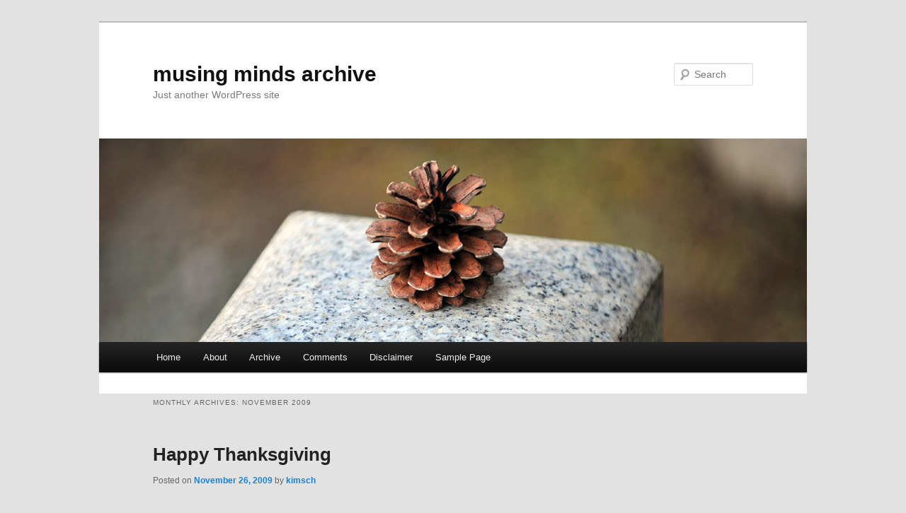

--- FILE ---
content_type: text/html; charset=UTF-8
request_url: http://archive.musing-minds.com/?m=200911
body_size: 4845
content:
<!DOCTYPE html>
<!--[if IE 6]>
<html id="ie6"  xmlns="http://www.w3.org/1999/xhtml" prefix="" lang="en-US">
<![endif]-->
<!--[if IE 7]>
<html id="ie7"  xmlns="http://www.w3.org/1999/xhtml" prefix="" lang="en-US">
<![endif]-->
<!--[if IE 8]>
<html id="ie8"  xmlns="http://www.w3.org/1999/xhtml" prefix="" lang="en-US">
<![endif]-->
<!--[if !(IE 6) & !(IE 7) & !(IE 8)]><!-->
<html  xmlns="http://www.w3.org/1999/xhtml" prefix="" lang="en-US">
<!--<![endif]-->
<head>
<meta charset="UTF-8" />
<meta name="viewport" content="width=device-width" />
<title>November | 2009 | musing minds archive</title>
<link rel="profile" href="http://gmpg.org/xfn/11" />
<link rel="stylesheet" type="text/css" media="all" href="http://archive.musing-minds.com/wp-content/themes/twentyeleven/style.css" />
<link rel="pingback" href="http://archive.musing-minds.com/xmlrpc.php" />
<!--[if lt IE 9]>
<script src="http://archive.musing-minds.com/wp-content/themes/twentyeleven/js/html5.js" type="text/javascript"></script>
<![endif]-->



<meta name='robots' content='noindex,follow' />
<link type="text/css" rel="stylesheet" href="http://archive.musing-minds.com/wp-content/plugins/c4f-textarea-toolbar/css/c4ftt-style.css" />
<link rel='dns-prefetch' href='//www.instapaper.com' />
<link rel='dns-prefetch' href='//s.w.org' />
<link rel="alternate" type="application/rss+xml" title="musing minds archive &raquo; Feed" href="http://archive.musing-minds.com/?feed=rss2" />
<link rel="alternate" type="application/rss+xml" title="musing minds archive &raquo; Comments Feed" href="http://archive.musing-minds.com/?feed=comments-rss2" />
		<script type="text/javascript">
			window._wpemojiSettings = {"baseUrl":"https:\/\/s.w.org\/images\/core\/emoji\/2.2.1\/72x72\/","ext":".png","svgUrl":"https:\/\/s.w.org\/images\/core\/emoji\/2.2.1\/svg\/","svgExt":".svg","source":{"concatemoji":"http:\/\/archive.musing-minds.com\/wp-includes\/js\/wp-emoji-release.min.js?ver=4.7.31"}};
			!function(t,a,e){var r,n,i,o=a.createElement("canvas"),l=o.getContext&&o.getContext("2d");function c(t){var e=a.createElement("script");e.src=t,e.defer=e.type="text/javascript",a.getElementsByTagName("head")[0].appendChild(e)}for(i=Array("flag","emoji4"),e.supports={everything:!0,everythingExceptFlag:!0},n=0;n<i.length;n++)e.supports[i[n]]=function(t){var e,a=String.fromCharCode;if(!l||!l.fillText)return!1;switch(l.clearRect(0,0,o.width,o.height),l.textBaseline="top",l.font="600 32px Arial",t){case"flag":return(l.fillText(a(55356,56826,55356,56819),0,0),o.toDataURL().length<3e3)?!1:(l.clearRect(0,0,o.width,o.height),l.fillText(a(55356,57331,65039,8205,55356,57096),0,0),e=o.toDataURL(),l.clearRect(0,0,o.width,o.height),l.fillText(a(55356,57331,55356,57096),0,0),e!==o.toDataURL());case"emoji4":return l.fillText(a(55357,56425,55356,57341,8205,55357,56507),0,0),e=o.toDataURL(),l.clearRect(0,0,o.width,o.height),l.fillText(a(55357,56425,55356,57341,55357,56507),0,0),e!==o.toDataURL()}return!1}(i[n]),e.supports.everything=e.supports.everything&&e.supports[i[n]],"flag"!==i[n]&&(e.supports.everythingExceptFlag=e.supports.everythingExceptFlag&&e.supports[i[n]]);e.supports.everythingExceptFlag=e.supports.everythingExceptFlag&&!e.supports.flag,e.DOMReady=!1,e.readyCallback=function(){e.DOMReady=!0},e.supports.everything||(r=function(){e.readyCallback()},a.addEventListener?(a.addEventListener("DOMContentLoaded",r,!1),t.addEventListener("load",r,!1)):(t.attachEvent("onload",r),a.attachEvent("onreadystatechange",function(){"complete"===a.readyState&&e.readyCallback()})),(r=e.source||{}).concatemoji?c(r.concatemoji):r.wpemoji&&r.twemoji&&(c(r.twemoji),c(r.wpemoji)))}(window,document,window._wpemojiSettings);
		</script>
		<style type="text/css">
img.wp-smiley,
img.emoji {
	display: inline !important;
	border: none !important;
	box-shadow: none !important;
	height: 1em !important;
	width: 1em !important;
	margin: 0 .07em !important;
	vertical-align: -0.1em !important;
	background: none !important;
	padding: 0 !important;
}
</style>
<link rel='stylesheet' id='wp-recentcomments-css'  href='http://archive.musing-minds.com/wp-content/plugins/wp-recentcomments/css/wp-recentcomments.css?ver=2.2.7' type='text/css' media='screen' />
<link rel='stylesheet' id='wp-email-css'  href='http://archive.musing-minds.com/wp-content/plugins/wp-email/email-css.css?ver=2.67.4' type='text/css' media='all' />
<script type='text/javascript' src='http://archive.musing-minds.com/wp-includes/js/jquery/jquery.js?ver=1.12.4'></script>
<script type='text/javascript' src='http://archive.musing-minds.com/wp-includes/js/jquery/jquery-migrate.min.js?ver=1.4.1'></script>
<script type='text/javascript' src='http://www.instapaper.com/javascript/embed2.js?ver=1.2'></script>
<script type='text/javascript' src='http://archive.musing-minds.com/wp-content/plugins/c4f-textarea-toolbar/js/editor.js?ver=4.7.31'></script>
<script type='text/javascript' src='http://archive.musing-minds.com/wp-content/plugins/c4f-textarea-toolbar/js/html.js?ver=4.7.31'></script>
<script type='text/javascript' src='http://archive.musing-minds.com/wp-content/plugins/c4f-textarea-toolbar/js/smilies.js?ver=4.7.31'></script>
<script type='text/javascript' src='http://archive.musing-minds.com/wp-content/plugins/countdown-timer/js/webtoolkit.sprintf.js?ver=3.0.6'></script>
<script type='text/javascript' src='http://archive.musing-minds.com/wp-content/plugins/wp-ajax-edit-comments/js/jquery.colorbox.min.js?ver=5.0.37'></script>
<style type="text/css">img.nothumb{border:0;margin:0 0 0 2px !important;}</style>
<!-- Tweet This v1.8.3 b037 mode alpha -->
<link rel='https://api.w.org/' href='http://archive.musing-minds.com/?rest_route=/' />
<link rel="EditURI" type="application/rsd+xml" title="RSD" href="http://archive.musing-minds.com/xmlrpc.php?rsd" />
<link rel="wlwmanifest" type="application/wlwmanifest+xml" href="http://archive.musing-minds.com/wp-includes/wlwmanifest.xml" /> 
<meta name="generator" content="WordPress 4.7.31" />
<link rel='shortlink' href='http://4wpty.th8.us' />
		<style type="text/css">

		.read_later {
		float: right;
margin: 0px 0px 10px 15px;		}

		</style>
		<link rel="stylesheet" href="http://archive.musing-minds.com/wp-content/plugins/social-dropdown/dropdown.css" type="text/css" />
<!--[if lte IE 7]>
<link rel="stylesheet" href="http://archive.musing-minds.com/wp-content/plugins/social-dropdown/dropie.css" />
<![endif]-->
<script type="text/javascript" src="http://archive.musing-minds.com/wp-content/plugins/social-dropdown/dropdown.js"></script>
	<!-- TSE Version 2700 //-->
	<style type="text/css">
	#tseCTIsmileys-comment {
		background: transparent;
		border: 0px solid black;
		height: 36px;
		padding: 0px;
		margin: 0px auto 5px auto;
		overflow: auto;
		text-align: center;
		width: 420px;
	}
	#tseCTIsmileys-comment img {
		border: 0px;
		height: 16px;
		margin: 0px;
		padding: 0px 2px 1px 1px;
		width: 16px;
	}
	</style>
<!-- Protected by WP-SpamFree v2.1.1.2 :: JS BEGIN -->
<script type="text/javascript" src="http://archive.musing-minds.com/wp-content/plugins/wp-spamfree/js/wpsf-js.php"></script> 
<!-- Protected by WP-SpamFree v2.1.1.2 :: JS END -->

<script type="text/javascript" src="http://archive.musing-minds.com/wp-content/plugins/wp-twitip-id/js/addtwitterfield.js"></script><!-- added by wp-twitip-id by Andy Bailey -->
<script type="text/javascript">addtwitterfield('url',"<br/>","<label for="atf_twitter_id">Twitter ID</label><br/>",'textarea','off','off','off');</script><style data-context="foundation-flickity-css">/*! Flickity v2.0.2
http://flickity.metafizzy.co
---------------------------------------------- */.flickity-enabled{position:relative}.flickity-enabled:focus{outline:0}.flickity-viewport{overflow:hidden;position:relative;height:100%}.flickity-slider{position:absolute;width:100%;height:100%}.flickity-enabled.is-draggable{-webkit-tap-highlight-color:transparent;tap-highlight-color:transparent;-webkit-user-select:none;-moz-user-select:none;-ms-user-select:none;user-select:none}.flickity-enabled.is-draggable .flickity-viewport{cursor:move;cursor:-webkit-grab;cursor:grab}.flickity-enabled.is-draggable .flickity-viewport.is-pointer-down{cursor:-webkit-grabbing;cursor:grabbing}.flickity-prev-next-button{position:absolute;top:50%;width:44px;height:44px;border:none;border-radius:50%;background:#fff;background:hsla(0,0%,100%,.75);cursor:pointer;-webkit-transform:translateY(-50%);transform:translateY(-50%)}.flickity-prev-next-button:hover{background:#fff}.flickity-prev-next-button:focus{outline:0;box-shadow:0 0 0 5px #09F}.flickity-prev-next-button:active{opacity:.6}.flickity-prev-next-button.previous{left:10px}.flickity-prev-next-button.next{right:10px}.flickity-rtl .flickity-prev-next-button.previous{left:auto;right:10px}.flickity-rtl .flickity-prev-next-button.next{right:auto;left:10px}.flickity-prev-next-button:disabled{opacity:.3;cursor:auto}.flickity-prev-next-button svg{position:absolute;left:20%;top:20%;width:60%;height:60%}.flickity-prev-next-button .arrow{fill:#333}.flickity-page-dots{position:absolute;width:100%;bottom:-25px;padding:0;margin:0;list-style:none;text-align:center;line-height:1}.flickity-rtl .flickity-page-dots{direction:rtl}.flickity-page-dots .dot{display:inline-block;width:10px;height:10px;margin:0 8px;background:#333;border-radius:50%;opacity:.25;cursor:pointer}.flickity-page-dots .dot.is-selected{opacity:1}</style><style data-context="foundation-slideout-css">.slideout-menu{position:fixed;left:0;top:0;bottom:0;right:auto;z-index:0;width:256px;overflow-y:auto;-webkit-overflow-scrolling:touch;display:none}.slideout-menu.pushit-right{left:auto;right:0}.slideout-panel{position:relative;z-index:1;will-change:transform}.slideout-open,.slideout-open .slideout-panel,.slideout-open body{overflow:hidden}.slideout-open .slideout-menu{display:block}.pushit{display:none}</style>		<style type="text/css">.recentcomments a{display:inline !important;padding:0 !important;margin:0 !important;}</style>
					<script type="text/javascript">
				var get_sizes = null;
							</script>
		<!-- Vipers Video Quicktags v6.6.0 | http://www.viper007bond.com/wordpress-plugins/vipers-video-quicktags/ -->
<style type="text/css">
.vvqbox { display: block; max-width: 100%; visibility: visible !important; margin: 10px auto; } .vvqbox img { max-width: 100%; height: 100%; } .vvqbox object { max-width: 100%; } 
</style>
<script type="text/javascript">
// <![CDATA[
	var vvqflashvars = {};
	var vvqparams = { wmode: "opaque", allowfullscreen: "true", allowscriptaccess: "always" };
	var vvqattributes = {};
	var vvqexpressinstall = "http://archive.musing-minds.com/wp-content/plugins/vipers-video-quicktags/resources/expressinstall.swf";
// ]]>
</script>
<style>.ios7.web-app-mode.has-fixed header{ background-color: rgba(3,122,221,.88);}</style></head>

<body class="archive date two-column right-sidebar">
<div id="page" class="hfeed">
	<header id="branding" role="banner">
			<hgroup>
				<h1 id="site-title"><span><a href="http://archive.musing-minds.com/" rel="home">musing minds archive</a></span></h1>
				<h2 id="site-description">Just another WordPress site</h2>
			</hgroup>

						<a href="http://archive.musing-minds.com/">
									<img src="http://archive.musing-minds.com/wp-content/themes/twentyeleven/images/headers/pine-cone.jpg" width="1000" height="288" alt="musing minds archive" />
							</a>
			
								<form method="get" id="searchform" action="http://archive.musing-minds.com/">
		<label for="s" class="assistive-text">Search</label>
		<input type="text" class="field" name="s" id="s" placeholder="Search" />
		<input type="submit" class="submit" name="submit" id="searchsubmit" value="Search" />
	</form>
			
			<nav id="access" role="navigation">
				<h3 class="assistive-text">Main menu</h3>
								<div class="skip-link"><a class="assistive-text" href="#content">Skip to primary content</a></div>
									<div class="skip-link"><a class="assistive-text" href="#secondary">Skip to secondary content</a></div>
												<div class="menu"><ul>
<li ><a href="http://archive.musing-minds.com/">Home</a></li><li class="page_item page-item-4826"><a href="http://archive.musing-minds.com/?page_id=4826">About</a></li>
<li class="page_item page-item-3914"><a href="http://archive.musing-minds.com/?page_id=3914">Archive</a></li>
<li class="page_item page-item-1333"><a href="http://archive.musing-minds.com/?page_id=1333">Comments</a></li>
<li class="page_item page-item-3517"><a href="http://archive.musing-minds.com/?page_id=3517">Disclaimer</a></li>
<li class="page_item page-item-2"><a href="http://archive.musing-minds.com/?page_id=2">Sample Page</a></li>
</ul></div>
			</nav><!-- #access -->
	</header><!-- #branding -->


	<div id="main">

		<section id="primary">
			<div id="content" role="main">

			
				<header class="page-header">
					<h1 class="page-title">
													Monthly Archives: <span>November 2009</span>											</h1>
				</header>

				
								
					
	<article id="post-3571" class="post-3571 post type-post status-publish format-standard hentry category-uncategorized">
		<header class="entry-header">
						<h1 class="entry-title"><a href="http://archive.musing-minds.com/?p=3571" rel="bookmark">Happy Thanksgiving</a></h1>
			
						<div class="entry-meta">
				<span class="sep">Posted on </span><a href="http://archive.musing-minds.com/?p=3571" title="8:00 am" rel="bookmark"><time class="entry-date" datetime="2009-11-26T08:00:28+00:00">November 26, 2009</time></a><span class="by-author"> <span class="sep"> by </span> <span class="author vcard"><a class="url fn n" href="http://archive.musing-minds.com/?author=1" title="View all posts by kimsch" rel="author">kimsch</a></span></span>			</div><!-- .entry-meta -->
			
					</header><!-- .entry-header -->

				<div class="entry-content">
			

--- FILE ---
content_type: text/css
request_url: http://archive.musing-minds.com/wp-content/plugins/social-dropdown/dropdown.css
body_size: 6575
content:
.drop {
	background-color: #e4f2fd;
	padding: 10px 5px 5px 5px;
	font-family: verdana;
	/*width: 400px;*/
	font-size: 12px;
	border: 1px solid #c6d9e9;
}
.drop .nav {
	color: #2583ad;
	display: block;
	list-style: none;
	padding: 0px 0px 5px 0px;
	margin: 0px;
	font-size: 0.9em;
	text-align: left;
}
.drop .nav li {
	/*padding: 2px 5px 5px 5px;*/
	padding: 5px;
	margin: 0px;
	display: inline;
	background-image: none;
}
.drop .nav li a {
	padding: 5px;
	text-decoration: none;
	color: #2583ad;
}
.drop .nav li a:hover {
	padding: 5px;
	text-decoration: none;
	color: #d54e21;
}
.drop .nav .selected {
	background-color: #FFFFFF;
	color: #d54e21;
	/*padding-bottom: 1px;*/
	padding: 5px 5px 6px 5px;
	/*margin-right: 5px;*/
	display: inline;
	border: 1px solid #c6d9e9;
	border-bottom: 0px;
}
.drop .nav .selected a {
	padding: 5px;
	text-decoration: none;
	color: #d54e21;
}
.drop .evenmore {
	display: none;
}
.drop .content {
	background-color: #FFFFFF;
	padding: 3px;
	border: 1px solid #c6d9e9;
	font-size: 1em;
}
.drop .content .bookmarks {
	text-align: center;
}
.drop .content .bookmarks a {
	padding: 2px;
	border: 1px solid #FFFFFF;
	/*margin: 0px 2px 0px 2px;*/
}
.drop .content .bookmarks a:hover {
	border: 1px solid #CCCCCC;
}
.drop .content .bookmarks img {
	border: 0px;
	margin-bottom: 2px;
	padding: 2px;
	vertical-align: middle;
	width: 16px;
	height: 16px;
	/*margin: 2px;*/
}
.drop .content .bookmarks p {
	margin: 2px;
	padding: 1px;
}
.drop .content .extrabookmarks {
	border-top: 1px solid #DDDDDD;
	padding-top: 4px;
	text-align: center;
	display: none;
}
.drop .content .extrabookmarks a {
	padding: 2px;
	border: 1px solid #FFFFFF;
	/*margin: 0px 2px 0px 2px;*/
}
.drop .content .extrabookmarks a:hover {
	border: 1px solid #CCCCCC;
}
.drop .content .extrabookmarks img {
	border: 0px;
	margin-bottom: 2px;
	padding: 2px;
	vertical-align: middle;
	width: 16px;
	height: 16px;
	/*margin: 2px;*/
}
.drop .content .extrabookmarks p {
	margin: 2px;
	padding: 1px;
}
.drop .content .options {
	border-top: 1px solid #DDDDDD;
	margin: 2px;
}
.drop .content .options .more a {
	color: #2583ad;
	text-decoration: none;
}
.drop .content .options .more a:hover {
	color: #d54e21;
	text-decoration: none;
}
.drop .content .options .more {
	text-align: right;
	float: none;
	border: 0px;
}
.drop .content .options .info {
	float: left;
	color: #AAAAAA;
}
.dropminioptions {
	float: right;
	color: #AAAAAA;
	font-size: 0.9em;
	padding-right: 5px;
}
.dropminioptions a {
	padding-left: 2px;
	color: #AAAAAA;
	text-decoration: none;
}
.dropminioptions a:hover {
	padding-left: 2px;
	color: #d54e21;
	text-decoration: none;
}
.dropmenudiv {
	border: 0px;
	margin: 0px;
	padding: 0px;
	padding-top: 4px;
	padding-bottom: 4px;
	position: absolute;
	z-index: 100;
}
.booktaskbutton .dropdownbutton {
	color: #777777;
	background-image: url('icons/dropdown.gif');
	background-repeat: no-repeat;
	background-position: 4px 2px; 
	padding: 1px 3px 1px 10px;
	*padding: 2px 3px 2px 10px;
	margin: 0px;
	margin-left: 5px;
	text-decoration: none;
	background-color: #FFFFFF;
	border-left: 1px solid #CCCCCC;
	display: inline;
}
.booktaskbutton .dropdownbuttonon {
	color: #777777;
	background-image: url('icons/dropdownon.gif');
	background-repeat: no-repeat;
	background-position: 4px 2px; 
	padding: 1px 3px 1px 10px;
	*padding: 2px 3px 2px 10px;
	margin: 0px;
	margin-left: 5px;
	text-decoration: none;
	background-color: #FFFFFF;
	border-left: 1px solid #CCCCCC;
}
.dropcallout {
	height: 40px;
	display: block;
	border: 1px solid #CCCCCC;
	text-align: left;
}
.dropcallouttop {
	height: 40px;
	display: block;
	border: 1px solid #CCCCCC;
	text-align: left;
}
.dropcallouthide {
	height: 0px;
	display: none;
}

/*
.booktaskbutton .dropdownbutton {
	color: #777777;
	background-image: url('icons/dropdown.gif');
	background-repeat: no-repeat;
	background-position: 4px 2px; 
	padding: 1px 3px 1px 10px;
	*padding: 2px 3px 2px 10px;
	margin: 0px;
	text-decoration: none;
	border-left: 1px solid #EEEEEE;;
	background-color: #FFFFFF;
}
.booktaskbutton .dropdownbuttonon {
	color: #777777;
	background-image: url('icons/dropdown.gif');
	background-repeat: no-repeat;
	background-position: 4px 2px; 
	padding: 1px 3px 1px 10px;
	*padding: 2px 3px 2px 10px;
	margin: 0px;
	text-decoration: none;
	border-left: 1px solid #EEEEEE;
	background-color: #EEEEEE;
}
.booktaskbutton .dropdownbuttonon:hover {
	color: #777777;
	background-image: url('icons/dropdown.gif');
	background-repeat: no-repeat;
	background-position: 4px 2px; 
	padding: 1px 3px 1px 10px;
	*padding: 2px 3px 2px 10px;
	margin: 0px;
	text-decoration: none;
	background-color: #EEEEEE;

}
.booktaskbutton .dropdownbutton:hover {
	color: #999999;
	background-image: url('icons/dropdown.gif');
	background-repeat: no-repeat;
	background-position: 4px 2px; 
	padding: 1px 3px 1px 10px;
	*padding: 2px 3px 2px 10px;
	margin: 0em;
	text-decoration: none;
	border-left: 1px solid #EEEEEE;
}
.booktaskbutton .bookbutton {
	background-image: url('icons/bookmark.png');
	background-repeat: no-repeat;
	background-position: 2px 2px; 
	padding: 2px 3px 2px 22px;
	margin: 0px;
	text-decoration: none;
}
.booktaskbutton .bookbutton:hover {
	color: #0099EE;
	background-image: url('icons/bookmark.png');
	background-repeat: no-repeat;
	background-position: 2px 2px; 
	padding: 2px 3px 2px 22px;
	margin: 0em 0em 0em 0em;
	text-decoration: none;
}
.booktaskbutton {
	border: 1px solid #DDDDDD;
	margin: 1px 1px 1px 0px;
	padding: 1px;
	background-color: #FFFFFF;
}
.booktaskbutton:hover {
	border: 1px solid #EEEEEE;
	margin: 0.1em 0.1em 0.1em 0em;
}
.taskbuttoncontainer {
	margin: 0.3em 0em 0.3em 0em;
	padding: 0.1em 0.1em 0.1em 0em;
	font-size: 14px;
	text-decoration: none;
}
.bookicons {
	width: 16px;
	height: 16px;
}
.dropmenudiv{
	position:absolute;
	border-bottom-width: 0;
	font:normal 12px Verdana;
	z-index:100;
	display: block;
	left: -200px;
	background-color: #FFFFFF;
}
.dropmenudiv .dropcontent{
	width: 100%;
	display: block;
	border-bottom: 1px solid #DDDDDD;
	padding: 2px;
	margin: 0px;
	text-decoration: none;
	text-align: center;
}
.dropmenudiv .dropcontent p{
	padding: 0px;
	margin: 5px;
}
.dropmenudiv .dropcontent .link img{
	border: 1px solid #DDDDDD;
	height: 16px;
	width: 16px;
	margin: 0px;
	padding: 1px;
}
.dropmenudiv .dropcontent .link{
	margin: 0px 2px 0px 2px;
	padding: 1px;
}
.dropmenudiv .dropcontent .link:hover{
	margin: 0px 2px 0px 2px;
	padding: 1px;
}
.dropmenudiv .dropcontent a {
	text-decoration: none;
}
.dropmenudiv .dropcontent a:hover {
	text-decoration: underline;
}
*/

--- FILE ---
content_type: application/x-javascript
request_url: http://archive.musing-minds.com/wp-content/plugins/wp-spamfree/js/wpsf-js.php
body_size: 1547
content:

// WP-SpamFree 2.1.1.2 JS Code :: BEGIN

// Cookie Handler :: BEGIN 
function GetCookie( name ) { 
	var start = document.cookie.indexOf( name + '=' ); 
	var len = start + name.length + 1; 
	if ( ( !start ) && ( name != document.cookie.substring( 0, name.length ) ) ) { 
		return null; 
	} 
	if ( start == -1 ) return null; 
	var end = document.cookie.indexOf( ';', len ); 
	if ( end == -1 ) end = document.cookie.length; 
	return unescape( document.cookie.substring( len, end ) ); 
}  
	
function SetCookie( name, value, expires, path, domain, secure ) { 
	var today = new Date(); 
	today.setTime( today.getTime() ); 
	if ( expires ) { 
		expires = expires * 1000 * 60 * 60 * 24; 
	} 
	var expires_date = new Date( today.getTime() + (expires) ); 
	document.cookie = name+'='+escape( value ) + 
		( ( expires ) ? ';expires='+expires_date.toGMTString() : '' ) + //expires.toGMTString() 
		( ( path ) ? ';path=' + path : '' ) + 
		( ( domain ) ? ';domain=' + domain : '' ) + 
		( ( secure ) ? ';secure' : '' ); 
}  
	
function DeleteCookie( name, path, domain ) { 
	if ( getCookie( name ) ) document.cookie = name + '=' + 
			( ( path ) ? ';path=' + path : '') + 
			( ( domain ) ? ';domain=' + domain : '' ) + 
			';expires=Thu, 01-Jan-1970 00:00:01 GMT'; 
} 
// Cookie Handler :: END  

function commentValidation() { 
	SetCookie('CGmdnAuhczqwgnAd','bCforgGujyAcuysf','','/');
	SetCookie('SJECT','CKON','','/');
}  

commentValidation();  

// WP-SpamFree 2.1.1.2 JS Code :: END 


--- FILE ---
content_type: text/javascript
request_url: http://archive.musing-minds.com/wp-content/plugins/social-dropdown/dropdown.js
body_size: 7170
content:
/*
Original source: http://www.dynamicdrive.com/

Modified for Social DropDown plug-in

Menu only hides if user clicks outside of area

Version: 1.3
*/
		

var menuwidth='300px' //default menu width
var hidemenu_onclick="yes" //hide menu when user clicks within menu

var ie4=document.all
var ns6=document.getElementById&&!document.all

if (ie4||ns6)
document.write('<div class="dropmenudiv" id="dropmenudiv" style="visibility:hidden;width:'+menuwidth+'" onMouseover="clearhidemenu()" onMouseout="dynamichide(event)"></div>')

function getposOffset(what, offsettype){
var totaloffset=(offsettype=="left")? what.offsetLeft : what.offsetTop;
var parentEl=what.offsetParent;
while (parentEl!=null){
totaloffset=(offsettype=="left")? totaloffset+parentEl.offsetLeft : totaloffset+parentEl.offsetTop;
parentEl=parentEl.offsetParent;
}
return totaloffset;
}

var isout = false;
var dropbutton;

function ShowCallOut(mode) {
if (iscallout == true) {
if (mode=='top') {
//dropbutton.style.background = 'red';
var id;
id = dropbutton.id;
id = id.replace('bookdropbutton', '');
var calloutobj1 = document.getElementById('dropcallouttop'+id);
var calloutobj2 = document.getElementById('dropcallout'+id);
/*
calloutobj2.setAttribute("class", "dropcallouthide"); 
calloutobj2.setAttribute("className", "dropcallouthide"); 
calloutobj1.setAttribute("class", "dropcallouttop"); 
calloutobj1.setAttribute("className", "dropcallouttop"); 
*/
calloutobj1.style.visibility = "visible";
calloutobj2.style.visibility = "hidden";


} else if (mode=='bottom') {
var id;
id = dropbutton.id;
id = id.replace('bookdropbutton', '');
var calloutobj1 = document.getElementById('dropcallouttop'+id);
var calloutobj2 = document.getElementById('dropcallout'+id);
/*
calloutobj1.style.display = 'none';
calloutobj2.style.display = 'none';
*/
calloutobj2.style.visibility = "visible";
calloutobj1.style.visibility = "hidden";


} else {
var id;
id = dropbutton.id;
id = id.replace('bookdropbutton', '');
var calloutobj1 = document.getElementById('dropcallouttop'+id);
var calloutobj2 = document.getElementById('dropcallout'+id);
calloutobj2.style.visibility = "hidden";
calloutobj1.style.visibility = "hidden";
}
}
}





function showhide(obj, e, visible, hidden, menuwidth){
if (ie4||ns6)
dropmenuobj.style.left=dropmenuobj.style.top="-500px"
if (menuwidth!=""){
dropmenuobj.widthobj=dropmenuobj.style
dropmenuobj.widthobj.width=menuwidth
}
if (e.type=="click" && obj.visibility==hidden || e.type=="mouseover") {
obj.visibility=visible
dropbutton.setAttribute("class", "dropdownbuttonon"); 
dropbutton.setAttribute("className", "dropdownbuttonon"); 
isout = false;
}
else { if (e.type=="click") {
obj.visibility=hidden
dropbutton.setAttribute("class", "dropdownbutton"); 
dropbutton.setAttribute("className", "dropdownbutton"); 
ShowCallOut('none');
}
}
}

function iecompattest(){
return (document.compatMode && document.compatMode!="BackCompat")? document.documentElement : document.body
}

function clearbrowseredge(obj, whichedge){
var edgeoffset=0
if (whichedge=="rightedge"){
var windowedge=ie4 && !window.opera? iecompattest().scrollLeft+iecompattest().clientWidth-15 : window.pageXOffset+window.innerWidth-15
dropmenuobj.contentmeasure=dropmenuobj.offsetWidth
if (windowedge-dropmenuobj.x < dropmenuobj.contentmeasure)
edgeoffset=dropmenuobj.contentmeasure-obj.offsetWidth
}
else{
var topedge=ie4 && !window.opera? iecompattest().scrollTop : window.pageYOffset
var windowedge=ie4 && !window.opera? iecompattest().scrollTop+iecompattest().clientHeight-15 : window.pageYOffset+window.innerHeight-18
dropmenuobj.contentmeasure=dropmenuobj.offsetHeight

ShowCallOut('top')

if (windowedge-dropmenuobj.y < dropmenuobj.contentmeasure){ //move up?
edgeoffset=dropmenuobj.contentmeasure+obj.offsetHeight

ShowCallOut('bottom')
if ((dropmenuobj.y-topedge)<dropmenuobj.contentmeasure) { //up no good either?
edgeoffset=dropmenuobj.y+obj.offsetHeight-topedge

ShowCallOut('none')
}

}
}
return edgeoffset
}

function populatemenu(what){
if (ie4||ns6)
dropmenuobj.innerHTML=what.join("")
}


function dropdownmenu(obj, e, menucontents, menuwidth, dropbuttonobj){
if (window.event) event.cancelBubble=true
else if (e.stopPropagation) e.stopPropagation()
clearhidemenu()
dropmenuobj=document.getElementById? document.getElementById("dropmenudiv") : dropmenudiv
populatemenu(menucontents)

if (ie4||ns6){
dropbutton = dropbuttonobj

showhide(dropmenuobj.style, e, "visible", "hidden", menuwidth)
if (dropmenuobj.style.visibility == 'visible') {
dropmenuobj.x=getposOffset(obj, "left")
dropmenuobj.y=getposOffset(obj, "top")
dropmenuobj.style.left=dropmenuobj.x-clearbrowseredge(obj, "rightedge")+"px"
dropmenuobj.style.top=dropmenuobj.y-clearbrowseredge(obj, "bottomedge")+obj.offsetHeight+"px"

}

}

return clickreturnvalue()
}

function clickreturnvalue(){
if (ie4||ns6) return false
else return true
}

function contains_ns6(a, b) {
while (b.parentNode)
if ((b = b.parentNode) == a)
return true;
return false;
}



function dynamichide(e){
if (ie4&&!dropmenuobj.contains(e.toElement))
delayhidemenu()
else if (ns6&&e.currentTarget!= e.relatedTarget&& !contains_ns6(e.currentTarget, e.relatedTarget))
delayhidemenu()
else
isout = false

}

function hidemenu(e){
if (isout==true) {

if (typeof dropmenuobj!="undefined"){
if (ie4||ns6) {
dropmenuobj.style.visibility="hidden"
dropbutton.setAttribute("class", "dropdownbutton"); 
dropbutton.setAttribute("className", "dropdownbutton"); 
ShowCallOut('none');


}
}

}
}

function delayhidemenu(){
// remove this if you want the menu to dissapear after a few seconds
/*
disappeardelay = 2;
if (ie4||ns6)
delayhide=setTimeout("hidemenu()",disappeardelay)
*/
isout = true
}

function clearhidemenu(){
if (typeof delayhide!="undefined")
clearTimeout(delayhide)
}

if (hidemenu_onclick=="yes")
document.onclick=hidemenu

function SwitchTab(mode) {
/*
id = dropbutton.id;
id = id.replace('bookdropbutton', '');
var tab1 = document.getElementById(mode+id);
var tab2 = document.getElementById(current+id);
*/
}

function ShowHideArea(obj,obj2) {
SetShow();
obj2.href = 'javascript:void(0);'; //spoof the URL

var item = document.getElementById(obj);
if (item.style.display == 'none') {
item.style.display = 'block';
obj2.innerHTML = '&laquo; Less';
obj2.title = 'Show less';

id = item.id;
id = id.replace('extrabookmark', '');
var evenmore = document.getElementById('evenmore'+id);
evenmore.style.display = 'inline';

} else if(item.style.display == 'block') {
item.style.display = 'none';
obj2.innerHTML = 'More &raquo;';
obj2.title = 'More bookmarks';

id = item.id;
id = id.replace('extrabookmark', '');
var evenmore = document.getElementById('evenmore'+id);
evenmore.style.display = 'none';

} else {
obj2.innerHTML = '&laquo; Less';
obj2.title = 'Show less';
item.style.display = 'block';

id = item.id;
id = id.replace('extrabookmark', '');
var evenmore = document.getElementById('evenmore'+id);
evenmore.style.display = 'inline';

}

}

function SetShow() {
isout = false;
}

function SetHide() {
isout = true;
}

function ShowDescription(obj,obj2name) {
if (obj.id != 'bookmark') {
var item = document.getElementById(obj2name);
item.innerHTML = obj.title;
}
}

--- FILE ---
content_type: text/javascript
request_url: http://archive.musing-minds.com/wp-content/plugins/wp-twitip-id/js/addtwitterfield.js
body_size: 2013
content:
// javascript for wp-twitip-id 1.0
function addtwitterfield (atf_afterID,atf_prehtml,atf_psthtml,atf_field_class,atf_nolabels,atf_swaplabel,atf_nojava){
	// use jquery to add a field to the comment form
	jQuery.noConflict();
	jQuery(document).ready(function(){
		if(jQuery("#" + atf_afterID).length < 1) { return }
		if(atf_nojava != "on"){
			// get tabindex
			var tabIndex = parseInt(jQuery("#" + atf_afterID).attr("tabindex")) + 1;
			// add the field
			var formObj = jQuery("textarea[name='comment']").parents("form"); // get form object that is parent of textarea named "comment"
			if(atf_nolabels!="on" && atf_swaplabel != "on") {
				var objafter = "label[for='" + atf_afterID + "']";
			} else {
				var objafter = "#" + atf_afterID;
			}
			
			jQuery(objafter,formObj).after(atf_prehtml + "<input type=\"text\" name=\"atf_twitter_id\" class=\"" + atf_field_class + "\" tabindex=\"" + tabIndex + "\" ></input>" + atf_psthtml);
		}
		// monitor twitter field so can be added to cookie
		var fieldobj = jQuery("input[name='atf_twitter_id']");
		jQuery(fieldobj).blur(function(){
			atf_createCookie('atf_cookie',jQuery(this).val(),60);
		});
		// add value if cookie exists
		var x = atf_readCookie('atf_cookie');
		if(x) {
			jQuery(fieldobj).val(x);
		}

	});

	// cookie stuff mmmmmm cookies....
	//http://www.quirksmode.org/js/cookies.html
	function atf_createCookie(name,value,days) {
		if (days) {
			var date = new Date();
			date.setTime(date.getTime()+(days*24*60*60*1000));
			var expires = "; expires="+date.toGMTString();
		}
		else { var expires = ""; }
		document.cookie = name+"="+value+expires+"; path=/";
	}

	function atf_readCookie(name) {
		var nameEQ = name + "=";
		var ca = document.cookie.split(';');
		for(var i=0;i < ca.length;i++) {
			var c = ca[i];
			while (c.charAt(0)==' ') {c = c.substring(1,c.length);}
			if (c.indexOf(nameEQ) == 0){ return c.substring(nameEQ.length,c.length);}
		}
		return null;
	}

	function atf_eraseCookie(name) {
		createCookie(name,"",-1);
	}
}

--- FILE ---
content_type: text/javascript
request_url: http://archive.musing-minds.com/wp-content/plugins/c4f-textarea-toolbar/js/html.js?ver=4.7.31
body_size: 981
content:
/**
 * Default Wordpress allowed tags
 * <a href="" title=""> <abbr title=""> <acronym title=""> <b> <blockquote cite=""> <code> <em> <i> <strike> <strong>
 */
c4f.tags["strong"] 		= { handler : new c4f.TextStyle('<strong>%s</strong>')};
c4f.tags["em"]			= { handler : new c4f.TextStyle('<em>%s</em>')};
c4f.tags["strike"] 		= { handler : new c4f.TextStyle('<strike>%s</strike>')}; /* Deprecated by W3C, you should not use it! */c4f.tags["b"]			= { handler : new c4f.TextStyle('<b>%s</b>')}; 
c4f.tags["i"]			= { handler : new c4f.TextStyle('<i>%s</i>')};
c4f.tags["code"] 		= { handler : new c4f.TextStyle('<code>%s</code>')};
c4f.tags["blockquote"]	= { handler : new c4f.TextStyle('<blockquote cite="" >%s</blockquote>')};
c4f.tags["abbr"]		= { handler : new c4f.TextStyle('<abbr title="" >%s</abbr>')};
c4f.tags["acronym"]		= { handler : new c4f.TextStyle('<acronym title="" >%s</acronym>')};
c4f.tags["url"] 		= { handler : new c4f.UriStyle('<a href="%s" title="" >%s</a>')};
